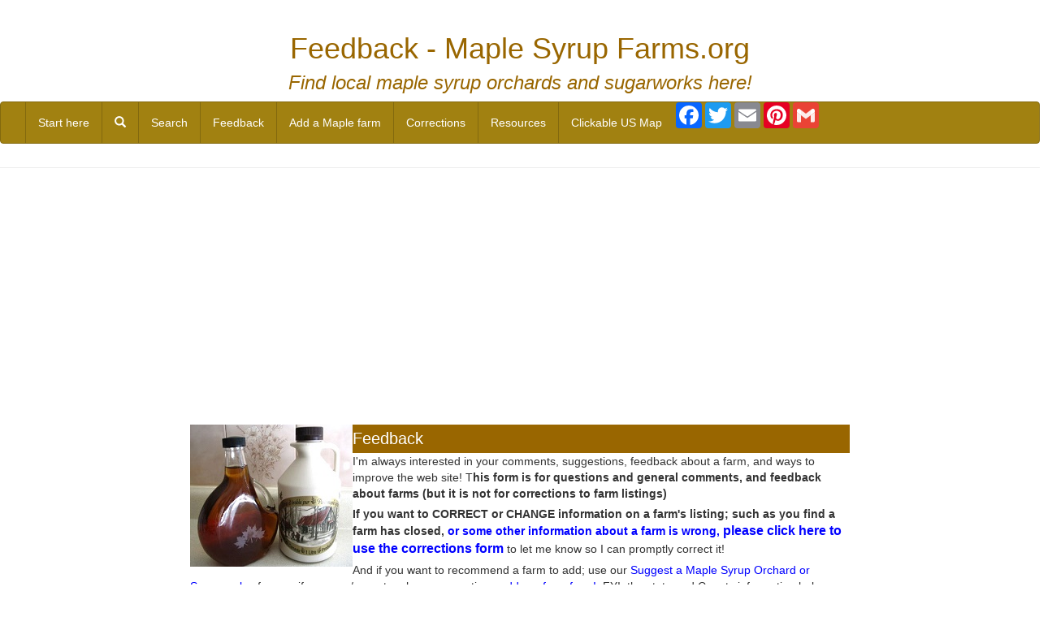

--- FILE ---
content_type: text/html; charset=UTF-8
request_url: http://maplesyrupfarms.org/feedback1.php?QFROMWEB=Maple%20Syrup&QSUBJECT=&QFROMPAGE=http://maplesyrupfarms.org/suggest1.php?QFROMWEB=Maple%20Syrup&QSUBJECT=&QFROMPAGE=http://maplesyrupfarms.org/UK.php
body_size: 13383
content:
<!DOCTYPE html>
<html lang="en">
  <head>

    <meta charset="utf-8">
    <meta http-equiv="X-UA-Compatible" content="IE=edge">
<META content="text/html; charset=utf-8" http-equiv=Content-Type>
    <meta name="viewport" content="width=device-width, initial-scale=1">
    <!-- The above 3 meta tags *must* come first in the head; any other head content must come *after* these tags -->
    <link rel="stylesheet" href="https://maxcdn.bootstrapcdn.com/bootstrap/3.4.1/css/bootstrap.min.css">
    
	
    <!-- I added this line below to fix weird characters showing up as ? marks in black diamondss -->
	<META content="text/html; charset=utf-8" http-equiv=Content-Type>

<title>Feedback to MapleSyrupFarms.org</title> 
<meta name="keywords" content="Feedback">
<meta name="description" content="Feedback to MapleSyrupFarms.org">


    <!-- Bootstrap -->


    <!-- Custom styles for this template -->
        
    <link rel="stylesheet" type="text/css" href="bs/custom2.css">

	<script async src="//pagead2.googlesyndication.com/pagead/js/adsbygoogle.js"></script>
<script>
     (adsbygoogle = window.adsbygoogle || []).push({
          google_ad_client: "ca-pub-2652511740487935",
          enable_page_level_ads: true
     });
</script>

	<style type="text/css">
.auto-style1 {
	font-size: medium;
}
</style>

</head>
  <body>
  <div class="page-header text-center">
	  <h1>Feedback - Maple Syrup Farms.org</h1>
<h3><em>Find local maple syrup orchards and sugarworks here!</em></h3>
	<!-- end #logo -->
	
	
	<nav class="navbar navbar-custom">
  <div class="container-fluid">
    <!-- Brand and toggle get grouped for better mobile display -->
    <div class="navbar-header">
      <button type="button" class="navbar-toggle collapsed" data-toggle="collapse" data-target="#bs-example-navbar-collapse-1" aria-expanded="false">
        <span class="sr-only">Toggle navigation</span>
        <span class="icon-bar"></span>
        <span class="icon-bar"></span>
        <span class="icon-bar"></span>
      </button>
      <!--<a class="navbar-brand" href="#">Home</a>-->
    </div>

    <!-- Collect the nav links, forms, and other content for toggling -->
    <div class="collapse navbar-collapse" id="bs-example-navbar-collapse-1">
      <ul class="nav navbar-nav">
        <li><a href= "http://www.MapleSyrupFarms.org/index.php#states">Start here</a></li>
        <li><a href="#modalSearch" data-toggle="modal" data-target="#modalSearch">
  <span id="searchGlyph" class="glyphicon glyphicon-search"></span> <span class="hidden-sm hidden-md hidden-lg">Search</span>
</a></li>
            <li><a href= "https://MapleSyrupFarms.org/search.php">Search</a></li>
            <li><a href= "https://MapleSyrupFarms.org/feedback1.php?QFROMWEB=Maple Syrup&QSUBJECT=&QFROMPAGE=http://maplesyrupfarms.org/feedback1.php?QFROMWEB=Maple%20Syrup&QSUBJECT=&QFROMPAGE=http://maplesyrupfarms.org/suggest1.php?QFROMWEB=Maple%20Syrup&QSUBJECT=&QFROMPAGE=http://maplesyrupfarms.org/UK.php">Feedback</a></li>
            <li><a href= "https://MapleSyrupFarms.org/suggest1.php?QFROMWEB=Maple Syrup&QSUBJECT=&QFROMPAGE=http://maplesyrupfarms.org/feedback1.php?QFROMWEB=Maple%20Syrup&QSUBJECT=&QFROMPAGE=http://maplesyrupfarms.org/suggest1.php?QFROMWEB=Maple%20Syrup&QSUBJECT=&QFROMPAGE=http://maplesyrupfarms.org/UK.php">Add a Maple farm</a></li>
            <li><a href= "https://pickyourown.org/correctionsOwner.htm?QFROMWEB=PYO&QSUBJECT=&QFROMPAGE=http://maplesyrupfarms.org/feedback1.php?QFROMWEB=Maple%20Syrup&QSUBJECT=&QFROMPAGE=http://maplesyrupfarms.org/suggest1.php?QFROMWEB=Maple%20Syrup&QSUBJECT=&QFROMPAGE=http://maplesyrupfarms.org/UK.php">Corrections</a></li>
        <li><a href= "resources.php">Resources</a></li>

          	<li><a  target="_top" href="map.php?state=United States&thisfile=/feedback1.php&stateabbr=US"> Clickable US  Map</a></li>          
          

        

        










        
        

        
        
        <li>
        
        <div class="pw-widget pw-counter-horizontal">		
<!-- AddToAny BEGIN -->
<div class="a2a_kit a2a_kit_size_32 a2a_default_style">
<!--<a class="a2a_dd" href= "https://www.addtoany.com/share"></a>
--><a class="a2a_button_facebook"></a>
<a class="a2a_button_twitter"></a>
<a class="a2a_button_email"></a>
<a class="a2a_button_pinterest"></a>
<a class="a2a_button_google_gmail"></a>
</div>
<script async src="https://static.addtoany.com/menu/page.js"></script>
<!-- AddToAny END -->
</div>

        </li>
        
      </ul>
     
    </div><!-- /.navbar-collapse -->
  </div><!-- /.container-fluid -->
</nav>

<!-- Search Modal -->
<div id="modalSearch" class="modal fade" role="dialog">
   <div class="modal-dialog">

       <!-- Modal content-->
       <div class="modal-content">
           <div class="modal-header">
               <button type="button" class="close" data-dismiss="modal">&times;</button>
               <h4 class="modal-title">Search MapleSyrupFarms.org</h4>
           </div>
           <div class="modal-body">
               <!-- Add the modal body here -->
<form action="http://www.google.com" id="cse-search-box">
  <div>
    <input type="hidden" name="cx" value="partner-pub-2652511740487935:4177815806" />
    <input type="hidden" name="ie" value="UTF-8" />
    <input type="text" name="q" size="55" />
    <input type="submit" name="sa" value="Search" />
  </div>
</form>

<script type="text/javascript" src="http://www.google.com/coop/cse/brand?form=cse-search-box&amp;lang=en"></script>

           </div>
           <div class="modal-footer">
               <button type="button" class="btn btn-default" data-dismiss="modal">Close</button>
           </div>
       </div>

   </div>
</div>
<!-- end #header -->	
 	</div>
  <div class="row">

<div class="container-fluid">
<div class="row">
    <div class="col-md-8 col-md-push-2">
    
<!-- include for ads  -->
<center>
<script async src="//pagead2.googlesyndication.com/pagead/js/adsbygoogle.js"></script>
<!-- ResponsiveAd -->
<ins class="adsbygoogle"
     style="display:block"
     data-ad-client="ca-pub-2652511740487935"
     data-ad-slot="6153445404"
     data-ad-format="auto"></ins>
<script>
(adsbygoogle = window.adsbygoogle || []).push({});
</script>
</center> 
<!-- end include for ads  -->

        <div class="alert">
        
        
        
        
        
        
        
	<p>
	<img class="img-responsive" alt="Find local maple syrup orchards and sugarworks here!" height="175" longdesc="Find local maple syrup orchards and sugarworks here!" src="bs/maplesyruplogo.jpg" style="float: left" width="200">
      		  
	  	  <h2 class="title">Feedback</h2>
	  	  
<p>I'm always interested in your comments, suggestions, feedback about a farm, and ways to improve the 
web site!&nbsp;T<strong>his form is for questions and general comments, and feedback 
about farms (but it is not for corrections to farm listings)</strong></p>
	<p><strong>If you want to CORRECT or CHANGE information on a farm's listing; such as you find a farm has closed, 
	</strong> <a target="_blank" href= "https://MapleSyrupFarms.org/corrections1.php">
	<strong>or some other information about a farm is wrong, 
	<span class="auto-style1">please click here to use the corrections form</span></strong></a> to let 
me know so I can promptly correct it! </p>
			<p>And if you want to recommend a farm to 
add; use our 
<a target="_top" href= "https://www.MapleSyrupFarms.org/suggest1.php?QFROMWEB=Maple Syrup&QSUBJECT=&QFROMPAGE=http://maplesyrupfarms.org/feedback1.php?QFROMWEB=Maple%20Syrup&QSUBJECT=&QFROMPAGE=http://maplesyrupfarms.org/suggest1.php?QFROMWEB=Maple%20Syrup&QSUBJECT=&QFROMPAGE=http://maplesyrupfarms.org/UK.php">Suggest a Maple Syrup Orchard or Sugarworks</a>
&nbsp;form or if you own/operate a honey operation,&nbsp; <a href= "https://www.pickyourown.org/AME1.php" target="_self"> 
add-my-farm form!</a>&nbsp; FYI, the state and County information helps me to 
locate farms near you! 
And look farther down this page, after the form, for answers to frequently asked 
questions. You'll find lots of <a target="_top" href= "https://www.pickyourown.org/canningqa.htm">canning 
Q&amp;A's on this page</a>.&nbsp; Feel free to ask me any questions! If I can help, 
I will! <b>Note:</b> If you use a "allowed-sender request" spam-control service 
I <b>cannot</b> reply to you.&nbsp; They always perceive responses as spam and 
will not allow my email through to you; plus there just isn't time, with the 
volume of emails I answer. If you want a response, please use an email account 
that does not require me to fill out a form to be approved.
<span class="style2">NOTE about ads: If you see any offensive political ads; 
email me the url on them so I can block them.&nbsp; <a href="#ads" target="_top">
See this note about ads</a>.&nbsp;
<img class="img-responsive" alt="No spam - we do not give away your email address!" longdesc="No spam - we do not give away your email address!" src="images/nospam.gif"></span></p>
	<form action="feedback2.php" method="post" onsubmit="return FrontPage_Form1_Validator(this)" language="JavaScript" name="FrontPage_Form1">
<input type="hidden" name="subject" value=""> 
<input type="hidden" name="frompage" value="http://maplesyrupfarms.org/UK.php" > 
<input type="hidden" name="fromweb" value="Maple Syrup" > 

<table border="0" cellpadding="2" cellspacing="2" summary="feedback form">
<tr><td width="149">Your Name:</td><td width="272"><input type="text" name="name" size="32" style="background-color: #FFFFCC" />&nbsp;&nbsp;&nbsp;&nbsp;&nbsp;</td>
	<td width="364">
    Your Country:<select size="1" name="country" style="background-color: #FFFFCC">
  <option value="US" selected>USA</option>
  <option value="CA">Canada</option>
  <option value="UK">Britain</option>
  <option value="AU">Australia</option>
  <option value="NZ">New Zealand</option>
  <option value="SA">South Africa</option>
  <option value="NA">Other</option>
</select><br>
    &nbsp; &amp; State..:<!--webbot b-disallow-first-item="TRUE" b-value-required="TRUE" bot="Validation" --><select size="1" name="state" style="background-color: #FFFFCC">
  <option value="AA" selected>Choose a state or N/A</option>
  <option value="NA">Non-U.S. (Not applicable)</option>
  <option value="AL">Alabama</option>
  <option value="AK">Alaska</option>
  <option value="AS">American Samoa</option>
  <option value="AZ">Arizona</option>
  <option value="AR">Arkansas</option>
  <option value="CA">California&gt;California</option>
  <option value="CO">Colorado</option>
  <option value="CT">Connecticut</option>
  <option value="DE">Delaware</option>
  <option value="DC">District of Columbia</option>
  <option value="FM">Federated States of Micronesia</option>
  <option value="FL">Florida</option>
  <option value="GA">Georgia</option>
  <option value="GU">Guam</option>
  <option value="HI">Hawaii</option>
  <option value="ID">Idaho</option>
  <option value="IL">Illinois</option>
  <option value="IN">Indiana</option>
  <option value="IA">Iowa</option>
  <option value="KS">Kansas</option>
  <option value="KY">Kentucky</option>
  <option value="LA">Louisiana</option>
  <option value="ME">Maine</option>
  <option value="MH">Marshall Islands	</option>
  <option value="MD">Maryland</option>
  <option value="MA">Massachusetts</option>
  <option value="MI">Michigan</option>
  <option value="MN">Minnesota</option>
  <option value="MS">Mississippi</option>
  <option value="MO">Missouri</option>
  <option value="MT">Montana</option>
  <option value="NE">Nebraska</option>
  <option value="NV">Nevada</option>
  <option value="NH">New Hampshire</option>
  <option value="NJ">New Jersey</option>
  <option value="NM">New Mexico</option>
  <option value="NY">New York</option>
  <option value="NC">North Carolina</option>
  <option value="ND">North Dakota</option>
  <option value="MP">Northern Mariana Islands</option>
  <option value="OH">Ohio</option>
  <option value="OK">Oklahoma</option>
  <option value="OR">Oregon</option>
  <option value="PW">Palau</option>
  <option value="PA">Pennsylvania</option>
  <option value="PR">Puerto Rico</option>
  <option value="RI">Rhode Island</option>
  <option value="SC">South Carolina</option>
  <option value="SD">South Dakota</option>
  <option value="TN">Tennessee</option>
  <option value="TX">Texas</option>
  <option value="UT">Utah</option>
  <option value="VT">Vermont</option>
  <option value="VI">Virgin Islands</option>
  <option value="VA">Virginia</option>
  <option value="WA">Washington</option>
  <option value="WV">West Virginia</option>
  <option value="WI">Wisconsin</option>
  <option value="WY">Wyoming</option>
</select>&nbsp;</font></td></tr>
<tr><td width="149" valign="top">Your Email address:</font><p>&nbsp;</td>
	<td width="272"><input type="text" name="email" size="32" style="background-color: #FFFFCC" />&nbsp;&nbsp;</font><br>
	<font size="2">Note: I cannot reply to addresses that require a request 
	form for pre-approval.&nbsp; </font><p><font size="2">Enter it again to confirm:<br>
	</font>
	<input type="text" name="email2" size="32" style="background-color: #FFFFCC" /></td>
	<td width="364">Your County (not "country") or province:<!--webbot b-value-required="TRUE" bot="Validation" i-minimum-length="2" s-display-name="County or Province" --><input type="text" name="coonty" size="39" style="background-color: #FFFFCC" />&nbsp;<br>
	<font size="2">&nbsp;&nbsp;&nbsp;&nbsp;&nbsp;&nbsp;&nbsp;&nbsp; (enter NA if not applicable)</font></font></td></tr>
<tr><td width="149">Farm name:<br>
	<font size="3">(if this is in reference to a specific farm)</font></td>
	<td width="272" colspan="2" style="width: 636px">
	<input type="text" name="farmname" size="37" style="background-color: #FFFFCC; width: 331px;" /></font><span class="style1"><br>
	(if the farm is in a different state or province from you, <br>please note 
	that in the comments below)</span></td>
	</tr>
<tr>
<td colspan="3" width="797">

Comments <span class="style1"><br />
</span>
<textarea rows="9" cols="76" name="comments" style="background-color: #FFFFCC">
</textarea>
</font>
</td>
</tr>
<tr>
<td colspan="3" width="797">

<b><span style="background-color: #FFFF00">IMPORTANT: </span> <br>
</b>Type any number in this next box (this is necessary to stop spam programs):<input type="text" name="names" size="5" style="background-color: #FFFFCC" />
<br>
(Note: if you do not type in a number, or type anything else in this box, your 
email will NOT be delivered). Spam programs cannot follow these instructions, 
only humans can.</td>
</tr>
<tr>
<td align="center" colspan="2" width="427">
<input type="submit" value="Send Feedback"  style="font-size: 14pt; background-color : #FFFF00"  />
</td>
<td align="center" width="364"></td>
</tr>
</table>
<h2 align="center">Frequently Asked Questions (FAQ's)</h2>
<ol>
	<li><strong><span class="style2">Q. <a name="ads"><span class="auto-style1">You have ads</span></a><span class="auto-style1"> for [fill in 
	the name the company, product, service or group]. They are evil and are 
	destroying America!&nbsp; Why do you let them advertise on your website???</span></span></strong><span class="auto-style1"><span class="style2"><br>
	<strong>A</strong>. I don't. Or to put it another way, I have no way of knowing who will be 
	advertising until the ads actually appear. With very few exceptions, the 
	banner ads are supplied by an outside company (their name appears in the 
	banner "Ads by ...")&nbsp; I have NO advance control over what appears in these 
	ads.&nbsp; It is completely controlled by the outside company.&nbsp; If you see an 
	inappropriate or offensive ad - don't get mad at me; just email me&nbsp; and be 
	sure to give me the name of the advertiser in the ad and their url.&nbsp; Then I 
	can go back to the outside ad company and have the advertiser banned! For 
	more information see:</span><span class="style3"> </span>
	<a href= "https://www.google.com/support/forum/p/AdSense/thread?tid=3587e2900f968389&amp;hl=en" target="_blank"><span class="style2">
	https://www.google.com/support/forum/p/AdSense/thread?tid=3587e2900f968389&amp;hl=en</span></a><span class="style2">&nbsp; 
	and </span> </span> <a href= "http://en.wikipedia.org/wiki/AdSense" target="_blank"><span class="style2">
	<span class="auto-style1">http://en.wikipedia.org/wiki/AdSense</span></span></a></li>
	<li><font size="4"><b>Q. I wrote to you, but never heard back.&nbsp; Do you 
	answer your email?</b></font><font size="4"><b><br>
	A. </b>I reply to every single email I receive.&nbsp; Unfortunately, about 10% of 
	the people who write to me either don't know their own email address or type 
	it incorrectly.&nbsp; About one in 1 in 10 are returned to me "no such address or 
	account". Some have spam-blocker services that block any response I send.&nbsp; 
	Others have spam controls that require the sender to fill out a form, just 
	to reply.</font></li>
	<li><b><font size="4">Q. Sometimes when I print a page, the words are cut 
	off on the right side.&nbsp; How can I print it so it all comes out correctly?</font></b><font size="4"><br>
	<b>A. </b>After you click File-Print or Ctrl-P, but before you hit the 
	"print" button, click on "properties" and change the orientation to 
	"Landscape".<br>
	Wherever a page has a "PDF print version", click that link for a better 
	quality print!<br>
	I've been converting all of the pages to a newer technology (CSS / 
	stylesheets) that will fix that and remove unnecessary things like ads, so 
	most pages should print well now.</font></li>
	<li><b><font size="4">Q. Can you tell me where to find organic ________?</font></b><font size="4"><br>
	A. The information about each farm that I found from government agriculture 
	sources didn't include organic status.&nbsp; I have requested it from the farms, 
	but they are slow in responding.&nbsp; As they reply I update their listings.&nbsp; If 
	it doesn't say "organic", it is safe to presume that it isn't.&nbsp; For 2008, I 
	am identifying organic farms with a green "ORGANIC", so they will stand 
	out.&nbsp; And in the improved search engine (see question 2) I will enable a 
	"include only organic farms" option, too!.</font></li>
	<li><b><font size="4">Q. Why can't you make these changes sooner?</font></b><font size="4"><br>
	<b>A. </b>I actually make 99% of changes within 24 hours. I'm trying to keep 
	this free for everyone. I don't charge either farmers or consumers (or 
	anyone else). In order to keep it free, I do 100% of all the work myself, in 
	my "spare" time, so it takes me a bit longer (the baby needs some time, too! 
	:).&nbsp; Keeping this resource free for all has been a priority of mine, along 
	with ease of use and accuracy of the information!</font></li>
</ol>
<h3 align="center">Keep the suggestions coming!&nbsp; If people want it, I'll do 
it!</h3>


<p>Looking for local maple syrup orchards and sugarworks in  United States? There are also listings for every other state, tours, festivals, syrup making 
demonstrations, history, facts, related events and fun!"&nbsp Scroll down this page and select your region of the state for a list, 
sorted by county.  Those offering organic or sustainably grown produce are identified by the words "organic" and/or "sustainable" in Green, next to their name. 
If they have a website, the name will be in blue and underlined; click on it and it will open their website.  </p>
<p> 
	  And if you know of one I missed and want to add it or correct the 
	  information, <a target="_top" href="http://MapleSyrupFarms.org/suggest1.php?QFROMWEB=Maple Syrup&QSUBJECT=&QFROMPAGE=http://maplesyrupfarms.org/feedback1.php?QFROMWEB=Maple%20Syrup&QSUBJECT=&QFROMPAGE=http://maplesyrupfarms.org/suggest1.php?QFROMWEB=Maple%20Syrup&QSUBJECT=&QFROMPAGE=http://maplesyrupfarms.org/UK.php">please let me know</a>!&nbsp;&nbsp; </p>



	
	

	  <h2 class="title">What's in season in January 2026, and 
	  other timely information:</h2>
      
      		  <p>
<p><b>January</b> <img alt="Areas with commercial maple syrup production " height="188" src="images/Maple-syrup-areas.jpg" style="float: right" width="300">- The new sapping season starts in late winter; typically from mid-March to mid-April in most maple-syrup producing areas, when temperatures are below freezing at night and above freezing during the day. Tours 
usually begin in early Spring! That's a great time to visit a maple sugar orchard or sugarworks and see a sugaring demonstration; watch them make maple syrup!</p>
<p><b>Where are Maple Syrup farms/orchards/sugarworks, etc.?</b> Well, they're not in Hawaii or Florida, for sure.  They are concentrated in the northeast and upper midwest in the US and the eastern half of Canada, even though maple trees do grow in the northwest. 
That's why the areas below (in states outside of the Northeast and Midwest) have no listings! Although, there is research to develop trees that can produce 
sap/syrup in warmed climates. </p>

</p>










	
      		</div>

  
    </div>
    <div class="col-md-2 col-md-pull-8 col-sm-6">
        <div>
<center>
<script async src="//pagead2.googlesyndication.com/pagead/js/adsbygoogle.js"></script>
<!-- ResponsiveAd -->
<ins class="adsbygoogle"
     style="display:block"
     data-ad-client="ca-pub-2652511740487935"
     data-ad-slot="6153445404"
     data-ad-format="auto"></ins>
<script>
(adsbygoogle = window.adsbygoogle || []).push({});
</script>
</center>

<p>

<br>
<a rel="sponsored" href="https://www.amazon.com/dp/B07L4Z2X81/ref=nosim?tag=ehso-20" target="_blank"><b>GREAT Belgian Waffle Maker</b> w/Temperature Control, Mess-Free Moat, Round Iron w/Nonstick Plates</a>
<br>


<br>
<a rel="sponsored" href="https://www.amazon.com/dp/B00COBZBZM/ref=nosim?tag=ehso-20" target="_blank"><b>Organic Vermont Maple Syrup</b>, Hidden Springs Grade A Amber Rich</a>
<br>

</p>
<p>

<a rel="sponsored" href="https://www.amazon.com/dp/B074H5CN2X/ref=nosim?tag=ehso-20" target="_blank"><b>Whole Foods</b> <b>365 Organic </b>Grade A Dark Maple Syrup</a>
<br>


<br>
<a rel="sponsored" href="https://www.amazon.com/dp/B08KCWFRY6/ref=nosim?tag=ehso-20" target="_blank"><b>EXCELLENT Cuisinart </b>Round Flip Belgian Waffle Maker</a>
<br>

</p>
<p>

<p>
<a target="_blank" href= "https://www.amazon.com/dp/B01CS5CH82?th=1&linkCode=li2&tag=ehso-20&linkId=62dabc017bc278c56c164e797b71229d&language=en_US&ref_=as_li_ss_il" target="_blank">
		<img border="0" src="/productpics/McSunley21steelindcanner2.jpg" alt="McSunley Stainless Steel 21QT Canner, Any Stovetop" height="157" width="164" ></a>
</p>
<p>
<a rel="sponsored" href= "https://www.amazon.com/dp/B0000BYCFU?th=1&linkCode=li2&tag=ehso-20&linkId=62dabc017bc278c56c164e797b71229d&language=en_US&ref_=as_li_ss_il" target="_blank">
<img src="https://ir-na.amazon-adsystem.com/e/ir?t=ehso-20&language=en_US&l=li2&o=1&a=B01CS5CH82" width="1" height="1" border="0" alt="" style="border:none !important; margin:0px !important;" />
		<img alt="Pressure Canners for all stovetops" height="165" src="productpics/PrestoPressureCanner2.jpg" width="169">
</a>

</p>
<p>
<script async src="//pagead2.googlesyndication.com/pagead/js/adsbygoogle.js"></script>
<!-- Matchedresponsive -->
<ins class="adsbygoogle"
     style="display:block"
     data-ad-client="ca-pub-2652511740487935"
     data-ad-slot="9234996208"
     data-ad-format="autorelaxed"></ins>
<script>
(adsbygoogle = window.adsbygoogle || []).push({});
</script>
</p> 
</div>
    </div>
    <div class="hidden-print sticky col-md-2 col-sm-6">
	
<!--         <div class="alert alert-success">   -->

<!-- include for ads  -->
<div class="hidden-print">

<center>


<script async src="https://pagead2.googlesyndication.com/pagead/js/adsbygoogle.js?client=ca-pub-2652511740487935"
     crossorigin="anonymous"></script>
<!-- PYO-left-right-2024 -->
<ins class="adsbygoogle"
     style="display:block"
     data-ad-client="ca-pub-2652511740487935"
     data-ad-slot="4166770240"
     data-ad-format="auto"
     data-full-width-responsive="true"></ins>
<script>
     (adsbygoogle = window.adsbygoogle || []).push({});
</script>

<!--test above 2/1/2024, hid ad below, to reactivate, remove the 2 outer comment tags, leave the one around PYO-left-right-ad2023 
<script async src="https://pagead2.googlesyndication.com/pagead/js/adsbygoogle.js?client=ca-pub-2652511740487935"
     crossorigin="anonymous"></script>
-->
<!-- PYO-left-right-ad2023 -->
<!--<ins class="adsbygoogle"
     style="display:block"
     data-ad-client="ca-pub-2652511740487935"
     data-ad-slot="9685229777"
     data-ad-format="auto"
     data-full-width-responsive="true"></ins>
<script>
     (adsbygoogle = window.adsbygoogle || []).push({});
</script>
-->





<p>
<!--<a href="https://www.amazon.com/dp/0778801314/ref=nosim?tag=ehso-20" target="_blank">See here for related tools, equipment, supplies on Amazon</a>
-->

<br>Get the<br>most recent version of<br><a rel="sponsored" href= "https://amzn.to/3na4CYG" target="_blank">the Ball Blue Book of Home Canning</a>
</p>
<!--<p><a href= "https://www.pumpkinpatchesandmore.org/halloween-costumes.php" target="_blank">Get Halloween Costumes delivered fast, great prices!</a></p>
-->
<h3>Find other types of farms:</h3>          
</center>
<ul>
			<li><b><a target="_top" href= "http://www.EasterEggHuntsAndEasterEvents.org/US_Easter.php">Easter egg hunts</a></b></li>
		    <li><b><a target="_top" href= "http://www.consignmentsalefinder.org/US.php">Children's consignment sales</a></b></li>
			<li> <a target="_blank" href= "https://www.localfarmmarkets.org/USfarmmarkets.php"><b>Farm markets </b>and roadside stands</a></li>
            <li ><b><a target="_blank" href= "http://www.LocalHoneyFinder.org/US.php">Local Honey</a></b></li>
            <li ><b><a target="_blank" href= "http://www.LocalMeatMilkEggs.org/US.php">Local Meat, Milk and Eggs</a></b><br><br><b>
			Maple Syrup Info:</b><br></li>
            <li><a href= "../maple-syrup-nutritional-facts.php">Maple syrup nutrition facts</a></li>
			<li><a href= "../how-maple-syrup-is-made.php">Maple syrup production methods and history </a></li>
			<li><a href= "../make-make-your-own-maple-syrup.php">Tapping trees and making your own maple syrup&nbsp; from maple sap</a></li>
			<li><a href= "../maple-syrup-production-facts.php">Maple syrup production facts and figures</a></li>
			<li><a href= "pumpkinpie-maple.php" target="_top">Pumpkin pie from a fresh pumpkin with maple syrup! (wonderful!) </a></li>
			<li><a href= "../maple-syrup-ice-cream-recipe.php">Maple Syrup Ice cream ( with a gel-canister ice cream maker)</a></li>
			<li><a href= "../maple-syrup-ice-cream-recipe-ice.php">Maple Syrup Ice Cream (with a ice cream maker that uses ice and salt)</a><br><br><b>Related:</b><br></li>
            <li ><a target="_blank" href= "http://www.RoadTrippingAndCamping.com//US.php">Road  trip and camping</a></li>
			<li> <a id="orange" target="_blank" href= "https://www.pumpkinpatchesandmore.org/USpumpkins.php">Pumpkin patches and corn mazes</a></li>
			<li> <a target="_blank" href= "https://www.pickyourownchristmastree.org/USxmastrees.php">Christmas Tree Farms and lots</a></li>
</ul>
<h3>Highly rated canning supplies:</h3>
			<ul>
				<li><a rel="sponsored" href="https://www.amazon.com/dp/B0000DDVMH/ref=nosim?tag=ehso-20" target="_blank"><b>Canning accessories kit:</b> funnel, jar tongs, lid lifter, etc</a>
				<br>&nbsp;</li>
				<li><a rel="sponsored" href="https://www.amazon.com/dp/B07Y2ZKX6Y/ref=nosim?tag=ehso-20" target="_blank"><b>Food Dehydrator,</b> 400W Electric with 8 Trays, 48 hour Timer and Temperature Control 95-176℉, BPA-Free</a> 
				<br> <br></li>
				<li><a rel="sponsored" href="https://www.amazon.com/dp/B0001UZL8A/ref=nosim?tag=ehso-20" target="_blank"><b>Water Bath Canner,</b> 21 Qts with lid, Jar Rack, Speckled Black, cans 7 quart jars, 9 pint jars or 13 half-pint jars</a><br>&nbsp;</li>

		<li><a href="https://www.amazon.com/dp/B09K6MK5VN/ref=nosim?tag=ehso-20" target="_blank"><b>Air Fryer:</b> Instant Pot Instant Vortex Plus XL 8QT Clear Windows, Custom Programming, 8-in-1 Functions that Crisps, Broils, Roasts, Dehydrates, Bakes, Reheats</a>
<!--<a rel="sponsored" href="https://www.amazon.com/dp/B07VF7J5VQ/ref=nosim?tag=ehso-20" target="_blank">See here for related tools, equipment, supplies on Amazon</a>
--><br>&nbsp;</li>
		<li><a rel="sponsored" href="https://www.amazon.com/dp/B00004S88Z/ref=nosim?tag=ehso-20" target="_blank"><b>Pressure canner: </b>All American 921, 21.5qt Pressure Cooker/Canner, never needs gaskets, Great for Gas, Electric or Flat Top Stoves - Made in the USA</a>
		<br>&nbsp;</li>

		<li><a href="https://www.amazon.com/dp/1603421386/ref=nosim?tag=ehso-20" target="_blank"><b>The Backyard Homestead:</b> a guide to homesteading , on 1/4 acre, how to raise grains and vegetables; raise animals for meat, eggs, and dairy; and keep honey bees</a>
		<br>&nbsp;</li>
		<li><a rel="sponsored" href="https://www.amazon.com/dp/B0924YWK3W/ref=nosim?tag=ehso-20" target="_blank"><b>HEPA Air Purifiers </b>for Home, Large Rooms for Allergies, Smoke, Pets. Eliminates 99.97% of Dust, Pet Hair, Odors</a>
		</li>
	</ul>
<p>
<a target="_blank" href= "https://www.amazon.com/dp/B01CS5CH82?th=1&linkCode=li2&tag=ehso-20&linkId=62dabc017bc278c56c164e797b71229d&language=en_US&ref_=as_li_ss_il" target="_blank">
		<img border="0" src="/productpics/McSunley21steelindcanner2.jpg" alt="McSunley Stainless Steel 21QT Canner, Any Stovetop" height="157" width="164" ></a>
</p>
<p>
<a rel="sponsored" href= "https://www.amazon.com/dp/B0000BYCFU?th=1&linkCode=li2&tag=ehso-20&linkId=62dabc017bc278c56c164e797b71229d&language=en_US&ref_=as_li_ss_il" target="_blank">
<img src="https://ir-na.amazon-adsystem.com/e/ir?t=ehso-20&language=en_US&l=li2&o=1&a=B01CS5CH82" width="1" height="1" border="0" alt="" style="border:none !important; margin:0px !important;" />
		<img alt="Pressure Canners for all stovetops" height="165" src="productpics/PrestoPressureCanner2.jpg" width="169">
</a>
</p>

</div>
 
<!-- end include for ads  -->
        
        </div>
    </div>
</div>	
</div>
</div>
  <footer class="footer">
      <div class="container">
        <p class="text-muted text-center">
        
        <DIV ID="footer">
<hr>
<center>
    <br>Disclosure: As an Amazon Associate I earn from qualifying purchases.
</center>
<center>
<p>

<B>Want to make a donation?</b><br>
MapleSyrupFarms.org does not charge either farmers or consumers!&nbsp; I do all 
of the programming, web design and updates myself.&nbsp; If you'd like to make a 
donation to help me pay to keep the website going, please make a donation to me 
at Benivia through our secure donation processor.&nbsp; Just click the button 
below and follow the instructions:
</p><form action="https://www.paypal.com/cgi-bin/webscr" method="post">
<input type="hidden" name="cmd" value="_s-xclick">
<p align="center">
<input type="image" src="https://www.paypal.com/en_US/i/btn/x-click-but21.gif" border="0" name="submit" alt="Make payments with PayPal - it's fast, free and secure!">
<img alt="" border="0" src="https://www.paypal.com/en_US/i/scr/pixel.gif" width="1" height="1">
<input type="hidden" name="encrypted" value="-----BEGIN [base64]/zVgNnw6LTTmSM0kVPOPWE/QoywAcEfCG4Nmt17XYLEzukqQUH9vqZ3I4ZWee1OuweZRMi1fLnODWZWhmAPUsaHbp6mux+wWrMuBdnFremjqkBhuwh/oOcLjLXElDELMAkGBSsOAwIaBQAwgbwGCSqGSIb3DQEHATAUBggqhkiG9w0DBwQIN8u3GyyxQKeAgZifhO7XEa1x5X+BeCD607Ch9IDwcH8zJM0LgkmrN7HSq/Gk7/[base64]/Za+GJ/[base64]/9j/iKG4Thia/[base64]/smSQ4lJ3Io/CfEOMA0GCSqGSIb3DQEBAQUABIGApr76tnIO2TW9/C0jd60hgzEhjwBwZed3GaaKr4Lj14YZOfKqxUA9IiHOCwK6JFPzB0XXl334A7r5F8XPbjxKQFwtEh5Zc8oUJ1R5QKeZMtbG8ReOncnmrUaZ8X3PWKW0CJRdqCo3IhByn1pYYd6u0bz9swzWgdGUSMT4rUagAXk=-----END PKCS7-----
">
</p>
</form>
	</center>
			<p align="center">All images and text 
			&copy; Copyright Benivia, LLC 2008-2016&nbsp;&nbsp;
			<a target="_self" href= "https://www.MapleSyrupFarms.org/disclaimer.htm">Disclaimer</a> and
				<a href= "https://www.MapleSyrupFarms.org/privacy_policy.php" target="_top">Privacy Policy</a>.
				<br>Permission is given to link to any page on
				<a href= "https://www.MapleSyrupFarms.org">www.MapleSyrupFarms.org</a> but NOT to copy content and republish it. Those copying content from this website and publishing it will be vigorously legally prosecuted.
				<br><a href="../sitemap.php" target="_top">Sitemap</a></p>
	
	
	<H2><a name="weather">Local Weather Forecast (Scroll down)</a></H2>
	<H2>Lids, Rings, Jars, mixes, pectin, etc.</H2>
	<P>Need lids, rings and replacement jars?&nbsp; Or pectin to make jam, 
	spaghetti sauce or salsa mix or pickle mixes?&nbsp; Get them all here, and 
	usually at lower prices than your local store! </P>
	<P><B>
	<a href= "https://www.pickyourown.org/canningsupplies.htm#lidspectin" target="_top">Get them all here at the best prices on the internet!</a><BR>
	<OBJECT id=Player_e7856f61-ad2e-4129-977b-6b0b0549b34b codeBase="http://fpdownload.macromedia.com/get/flashplayer/current/swflash.cab" classid=clsid:D27CDB6E-AE6D-11cf-96B8-444553540000 width=600 height=200><PARAM NAME="movie" VALUE="http://ws-na.amazon-adsystem.com/widgets/q?ServiceVersion=20070822&amp;MarketPlace=US&amp;ID=V20070822%2FUS%2Fehso-20%2F8010%2Fe7856f61-ad2e-4129-977b-6b0b0549b34b&amp;Operation=GetDisplayTemplate"><PARAM NAME="quality" VALUE="high"><PARAM NAME="bgcolor" VALUE="#FFFFFF"><PARAM NAME="allowscriptaccess" VALUE="always">
	<embed src="http://ws-na.amazon-adsystem.com/widgets/q?ServiceVersion=20070822&MarketPlace=US&ID=V20070822%2FUS%2Fehso-20%2F8010%2Fe7856f61-ad2e-4129-977b-6b0b0549b34b&Operation=GetDisplayTemplate" id="Player_e7856f61-ad2e-4129-977b-6b0b0549b34b" quality="high" bgcolor="#ffffff" name="Player_e7856f61-ad2e-4129-977b-6b0b0549b34b" allowscriptaccess="always"  type="application/x-shockwave-flash" align="middle" height="200px" width="600px"></embed></OBJECT><NOSCRIPT><A href= "http://ws-na.amazon-adsystem.com/widgets/q?ServiceVersion=20070822&amp;MarketPlace=US&amp;ID=V20070822%2FUS%2Fehso-20%2F8010%2Fe7856f61-ad2e-4129-977b-6b0b0549b34b&amp;Operation=NoScript">Amazon.com Widgets</A></NOSCRIPT></B></P>
	  	<script type="text/javascript" src="http://ap.lijit.com///www/delivery/fpi.js?z=214659&u=pickyourown1&width=300&height=250"></script>
	
<p>Click the image below for a complete weather forecast.</p>
<a href= "http://www.accuweather.com/en/us/roswell-ga/30075/weather-forecast/337717" class="aw-widget-legal">
<!--
By accessing and/or using this code snippet, you agree to AccuWeather�s terms and conditions (in English) which can be found at http://www.accuweather.com/en/free-weather-widgets/terms and AccuWeather�s Privacy Statement (in English) which can be found at http://www.accuweather.com/en/privacy.
-->
</a><div id="awcc1460642800111" class="aw-widget-current"  data-locationkey="" data-unit="f" data-language="en-us" data-useip="true" data-uid="awcc1460642800111"></div><script type="text/javascript" src="http://oap.accuweather.com/launch.js"></script>

<script async src="//pagead2.googlesyndication.com/pagead/js/adsbygoogle.js"></script>
<!-- Matchedresponsive -->
<ins class="adsbygoogle"
     style="display:block"
     data-ad-client="ca-pub-2652511740487935"
     data-ad-slot="9234996208"
     data-ad-format="autorelaxed"></ins>
<script>
(adsbygoogle = window.adsbygoogle || []).push({});
</script>
</div>

<script type="text/javascript">
var gaJsHost = (("https:" == document.location.protocol) ? "https://ssl." : "http://www.");
document.write(unescape("%3Cscript src='" + gaJsHost + "google-analytics.com/ga.js' type='text/javascript'%3E%3C/script%3E"));
</script>
<script type="text/javascript">
try {
var pageTracker = _gat._getTracker("UA-4978365-6");
pageTracker._trackPageview();
} catch(err) {}</script>

        </p>
      </div>
    </footer>

    <!-- jQuery (necessary for Bootstrap's JavaScript plugins) -->
    <script src="https://ajax.googleapis.com/ajax/libs/jquery/1.11.3/jquery.min.js"></script>
    <!-- Include all compiled plugins (below), or include individual files as needed -->
    <script src="js/bootstrap.min.js"></script>
  </body>

<script src="//z-na.amazon-adsystem.com/widgets/onejs?MarketPlace=US&adInstanceId=97e264f3-b5fc-4225-8951-1bd42b050e12"></script></html>

--- FILE ---
content_type: text/html; charset=utf-8
request_url: https://www.google.com/recaptcha/api2/aframe
body_size: 118
content:
<!DOCTYPE HTML><html><head><meta http-equiv="content-type" content="text/html; charset=UTF-8"></head><body><script nonce="IPwWYWn7aaMWjrVLy_eDAw">/** Anti-fraud and anti-abuse applications only. See google.com/recaptcha */ try{var clients={'sodar':'https://pagead2.googlesyndication.com/pagead/sodar?'};window.addEventListener("message",function(a){try{if(a.source===window.parent){var b=JSON.parse(a.data);var c=clients[b['id']];if(c){var d=document.createElement('img');d.src=c+b['params']+'&rc='+(localStorage.getItem("rc::a")?sessionStorage.getItem("rc::b"):"");window.document.body.appendChild(d);sessionStorage.setItem("rc::e",parseInt(sessionStorage.getItem("rc::e")||0)+1);localStorage.setItem("rc::h",'1768861204051');}}}catch(b){}});window.parent.postMessage("_grecaptcha_ready", "*");}catch(b){}</script></body></html>